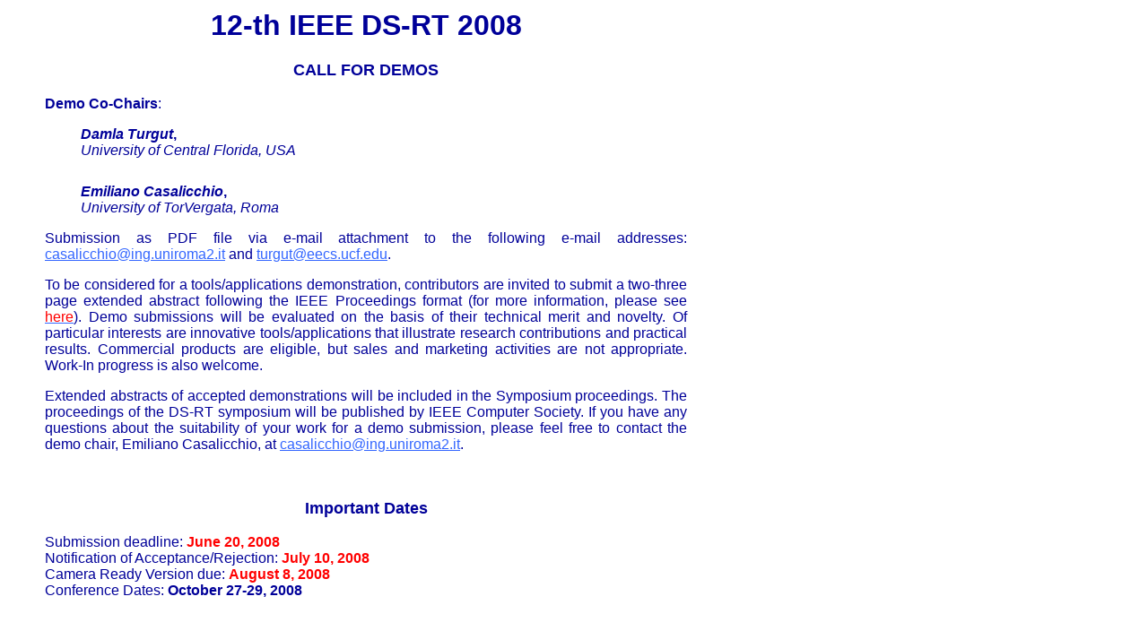

--- FILE ---
content_type: text/html; charset=UTF-8
request_url: http://www.cs.unibo.it/ds-rt2008/dsrt-tooldemos.htm
body_size: 3039
content:
<html xmlns:v="urn:schemas-microsoft-com:vml"
xmlns:o="urn:schemas-microsoft-com:office:office"
xmlns:w="urn:schemas-microsoft-com:office:word"
xmlns:st1="urn:schemas-microsoft-com:office:smarttags"
xmlns="http://www.w3.org/TR/REC-html40">

<head>
<meta http-equiv=Content-Type content="text/html; charset=iso-8859-1">
<meta name=ProgId content=Word.Document>
<meta name=Generator content="Microsoft Word 11">
<meta name=Originator content="Microsoft Word 11">
<link rel=File-List href="dsrt-tooldemos_files/filelist.xml">
<title>ACM MSWiM 2007 Call for Demos/Tools</title>
<o:SmartTagType namespaceuri="urn:schemas-microsoft-com:office:smarttags"
 name="country-region"/>
<o:SmartTagType namespaceuri="urn:schemas-microsoft-com:office:smarttags"
 name="State"/>
<o:SmartTagType namespaceuri="urn:schemas-microsoft-com:office:smarttags"
 name="City"/>
<o:SmartTagType namespaceuri="urn:schemas-microsoft-com:office:smarttags"
 name="place"/>
<!--[if gte mso 9]><xml>
 <o:DocumentProperties>
  <o:Author>Marco</o:Author>
  <o:LastAuthor>Marco</o:LastAuthor>
  <o:Revision>19</o:Revision>
  <o:TotalTime>55</o:TotalTime>
  <o:Created>2008-02-08T13:49:00Z</o:Created>
  <o:LastSaved>2008-08-08T15:42:00Z</o:LastSaved>
  <o:Pages>1</o:Pages>
  <o:Words>230</o:Words>
  <o:Characters>1312</o:Characters>
  <o:Lines>10</o:Lines>
  <o:Paragraphs>3</o:Paragraphs>
  <o:CharactersWithSpaces>1539</o:CharactersWithSpaces>
  <o:Version>11.5606</o:Version>
 </o:DocumentProperties>
</xml><![endif]--><!--[if gte mso 9]><xml>
 <w:WordDocument>
  <w:Zoom>BestFit</w:Zoom>
  <w:SpellingState>Clean</w:SpellingState>
  <w:GrammarState>Clean</w:GrammarState>
  <w:ValidateAgainstSchemas/>
  <w:SaveIfXMLInvalid>false</w:SaveIfXMLInvalid>
  <w:IgnoreMixedContent>false</w:IgnoreMixedContent>
  <w:AlwaysShowPlaceholderText>false</w:AlwaysShowPlaceholderText>
  <w:BrowserLevel>MicrosoftInternetExplorer4</w:BrowserLevel>
 </w:WordDocument>
</xml><![endif]--><!--[if gte mso 9]><xml>
 <w:LatentStyles DefLockedState="false" LatentStyleCount="156">
 </w:LatentStyles>
</xml><![endif]--><!--[if !mso]><object
 classid="clsid:38481807-CA0E-42D2-BF39-B33AF135CC4D" id=ieooui></object>
<style>
st1\:*{behavior:url(#ieooui) }
</style>
<![endif]-->
<style>
<!--
 /* Style Definitions */
 p.MsoNormal, li.MsoNormal, div.MsoNormal
	{mso-style-parent:"";
	margin:0cm;
	margin-bottom:.0001pt;
	mso-pagination:widow-orphan;
	font-size:12.0pt;
	font-family:"Times New Roman";
	mso-fareast-font-family:"Times New Roman";
	color:#000099;}
h1
	{mso-margin-top-alt:auto;
	margin-right:0cm;
	mso-margin-bottom-alt:auto;
	margin-left:0cm;
	mso-pagination:widow-orphan;
	mso-outline-level:1;
	font-size:24.0pt;
	font-family:"Times New Roman";
	color:#000099;
	font-weight:bold;}
h3
	{mso-margin-top-alt:auto;
	margin-right:0cm;
	mso-margin-bottom-alt:auto;
	margin-left:0cm;
	mso-pagination:widow-orphan;
	mso-outline-level:3;
	font-size:13.5pt;
	font-family:"Times New Roman";
	color:#000099;
	font-weight:bold;}
a:link, span.MsoHyperlink
	{color:#3366FF;
	text-decoration:underline;
	text-underline:single;}
a:visited, span.MsoHyperlinkFollowed
	{color:#009900;
	text-decoration:underline;
	text-underline:single;}
p
	{mso-margin-top-alt:auto;
	margin-right:0cm;
	mso-margin-bottom-alt:auto;
	margin-left:0cm;
	mso-pagination:widow-orphan;
	font-size:12.0pt;
	font-family:"Times New Roman";
	mso-fareast-font-family:"Times New Roman";
	color:#000099;}
pre
	{margin:0cm;
	margin-bottom:.0001pt;
	mso-pagination:widow-orphan;
	tab-stops:45.8pt 91.6pt 137.4pt 183.2pt 229.0pt 274.8pt 320.6pt 366.4pt 412.2pt 458.0pt 503.8pt 549.6pt 595.4pt 641.2pt 687.0pt 732.8pt;
	font-size:10.0pt;
	font-family:"Courier New";
	mso-fareast-font-family:"Times New Roman";
	color:black;}
span.SpellE
	{mso-style-name:"";
	mso-spl-e:yes;}
@page Section1
	{size:612.0pt 792.0pt;
	margin:72.0pt 90.0pt 72.0pt 90.0pt;
	mso-header-margin:35.4pt;
	mso-footer-margin:35.4pt;
	mso-paper-source:0;}
div.Section1
	{page:Section1;}
-->
</style>
<!--[if gte mso 10]>
<style>
 /* Style Definitions */
 table.MsoNormalTable
	{mso-style-name:"Table Normal";
	mso-tstyle-rowband-size:0;
	mso-tstyle-colband-size:0;
	mso-style-noshow:yes;
	mso-style-parent:"";
	mso-padding-alt:0cm 5.4pt 0cm 5.4pt;
	mso-para-margin:0cm;
	mso-para-margin-bottom:.0001pt;
	mso-pagination:widow-orphan;
	font-size:10.0pt;
	font-family:"Times New Roman";
	mso-ansi-language:#0400;
	mso-fareast-language:#0400;
	mso-bidi-language:#0400;}
</style>
<![endif]--><!--[if gte mso 9]><xml>
 <o:shapedefaults v:ext="edit" spidmax="12290"/>
</xml><![endif]--><!--[if gte mso 9]><xml>
 <o:shapelayout v:ext="edit">
  <o:idmap v:ext="edit" data="1"/>
 </o:shapelayout></xml><![endif]-->
</head>

<body bgcolor=white lang=EN-US link="#3366FF" vlink="#009900" style='tab-interval:
36.0pt' alink="#FF0000">

<div class=Section1>

<table class=MsoNormalTable border=0 cellspacing=1 cellpadding=0 width=800
 style='width:600.0pt;mso-cellspacing:.7pt;mso-padding-alt:0cm 5.4pt 0cm 5.4pt'>
 <tr style='mso-yfti-irow:0;mso-yfti-firstrow:yes;mso-yfti-lastrow:yes'>
  <td style='padding:.75pt .75pt .75pt .75pt'>
  <h1 align=center style='text-align:center'><span style='font-family:Arial'>12-th
  IEEE DS-RT 2008</span></h1>
  <h3 align=center style='text-align:center'><span style='font-family:Arial'>CALL
  FOR DEMOS</span></h3>
  <blockquote style='margin-top:5.0pt;margin-bottom:5.0pt'>
  <p><b><span style='font-family:Arial'>Demo Co-Chairs</span></b><span
  style='font-family:Arial'>: </span></p>
  <blockquote style='margin-top:5.0pt;margin-bottom:5.0pt'>
  <p><span class=SpellE><b><i><span style='font-family:Arial'>Damla</span></i></b></span><b><i><span
  style='font-family:Arial'> <span class=SpellE>Turgut</span></span></i></b><b><span
  style='font-family:Arial'>, </span></b><span style='font-family:Arial'><br>
<st1:place w:st="on"><st1:City w:st="on"><i>University of Central</i></st1:City><i>
   <st1:State w:st="on">Florida</st1:State>, <st1:country-region w:st="on">USA</st1:country-region></i></st1:place><i><o:p></o:p></i></span></p>
  <p><span style='font-size:8.0pt;font-family:Arial'><br>
  </span><b><i><span lang=IT style='font-family:Arial;mso-ansi-language:IT'>Emiliano
  Casalicchio</span></i></b><b><span lang=IT style='font-family:Arial;
  mso-ansi-language:IT'>,</span></b><span lang=IT style='font-family:Arial;
  mso-ansi-language:IT'><br>
  <i>University of TorVergata, Roma</i></span><i><span style='font-family:Arial'><o:p></o:p></span></i></p>
  </blockquote>
  <p style='text-align:justify'><span style='font-family:Arial'>Submission as
  PDF file via e-mail attachment to the following e-mail addresses: <a
  href="casalicchio@ing.uniroma2.it">casalicchio@ing.uniroma2.it</a> and <a
  href="turgut@eecs.ucf.edu">turgut@eecs.ucf.edu</a>.<o:p></o:p></span></p>
  <p style='text-align:justify'><span style='font-family:Arial'>To be
  considered for a tools/applications demonstration, contributors are invited
  to submit a two-three page extended abstract following the IEEE Proceedings
  format (for more information, please see </span><u><span style='font-family:
  Arial;color:red'><a href="submission.htm" target="_self"><span
  style='color:red'>here</span></a></span></u><span style='font-family:Arial'>).
  Demo submissions will be evaluated on the basis of their technical merit and
  novelty. Of particular interests are innovative tools/applications that
  illustrate research contributions and practical results. Commercial products
  are eligible, but sales and marketing activities are not appropriate. Work-In
  progress is also welcome. <o:p></o:p></span></p>
  <p style='text-align:justify'><span style='font-family:Arial'>Extended abstracts
  of accepted demonstrations will be included in the Symposium proceedings. The
  proceedings of the DS-RT symposium will be published by IEEE Computer
  Society. If you have any questions about the suitability of your work for a
  demo submission, please feel free to contact the demo chair, <span
  class=SpellE>Emiliano</span> <span class=SpellE>Casalicchio</span>, at <a
  href="casalicchio@ing.uniroma2.it">casalicchio@ing.uniroma2.it</a>.<o:p></o:p></span></p>
  <p style='text-align:justify'><span style='font-family:Arial'><o:p>&nbsp;</o:p></span></p>
  <h3 align=center style='text-align:center'><span style='font-family:Arial'>Important
  Dates</span></h3>
  <p><span style='font-family:Arial'>Submission deadline: </span><b
  style='mso-bidi-font-weight:normal'><span style='font-family:Arial;
  color:red'>June 20, 2008</span></b><span style='font-family:Arial'><br>
  Notification of Acceptance/Rejection: </span><b style='mso-bidi-font-weight:
  normal'><span style='font-family:Arial;color:red'>July 10, 2008</span></b><span
  style='font-family:Arial'><br>
  Camera Ready Version due: </span><b style='mso-bidi-font-weight:normal'><span
  style='font-family:Arial;color:red'>August 8, 2008</span></b><span
  style='font-family:Arial'><br>
  Conference Dates: <b style='mso-bidi-font-weight:normal'>October 27-29, 2008</b></span></p>
  <p><o:p>&nbsp;</o:p></p>
  </blockquote>
  </td>
 </tr>
</table>

<p class=MsoNormal><span style='color:windowtext'><o:p>&nbsp;</o:p></span></p>

</div>

</body>

</html>
